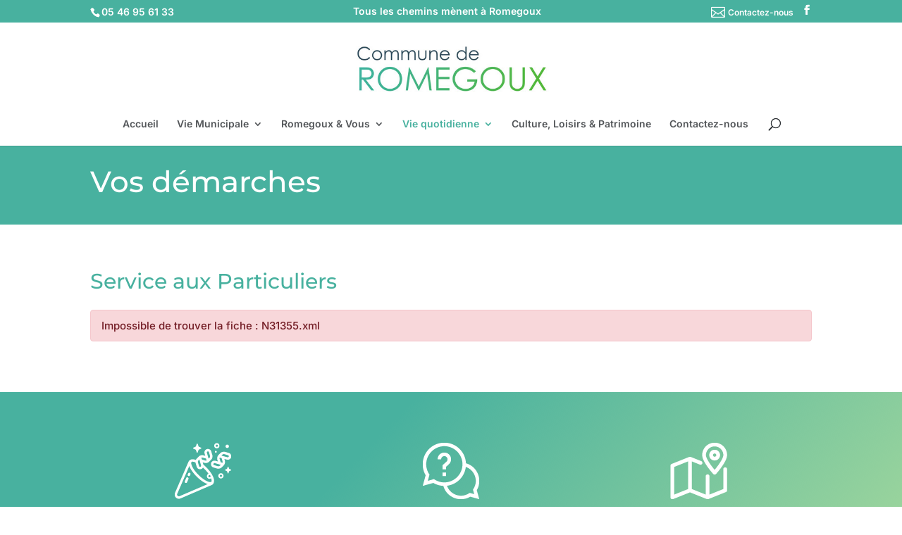

--- FILE ---
content_type: text/css
request_url: https://mairie-romegoux.fr/wp-content/themes/Divichild/style.css?ver=4.27.2
body_size: 233
content:
/*!
Theme Name: DiviChild
Template: Divi
Theme URI: http://www.elegantthemes.com/gallery/divi/
Description: Divi Child Theme.
Author: arkt
Author URI: http://www.arkt.com
Tags: responsive-layout, one-column, two-columns, three-columns, four-columns, left-sidebar, right-sidebar, custom-background, custom-colors, featured-images, full-width-template, post-formats, rtl-language-support, theme-options, threaded-comments, translation-ready
License: GNU General Public License v2
License URI: http://www.gnu.org/licenses/gpl-2.0.html
*/